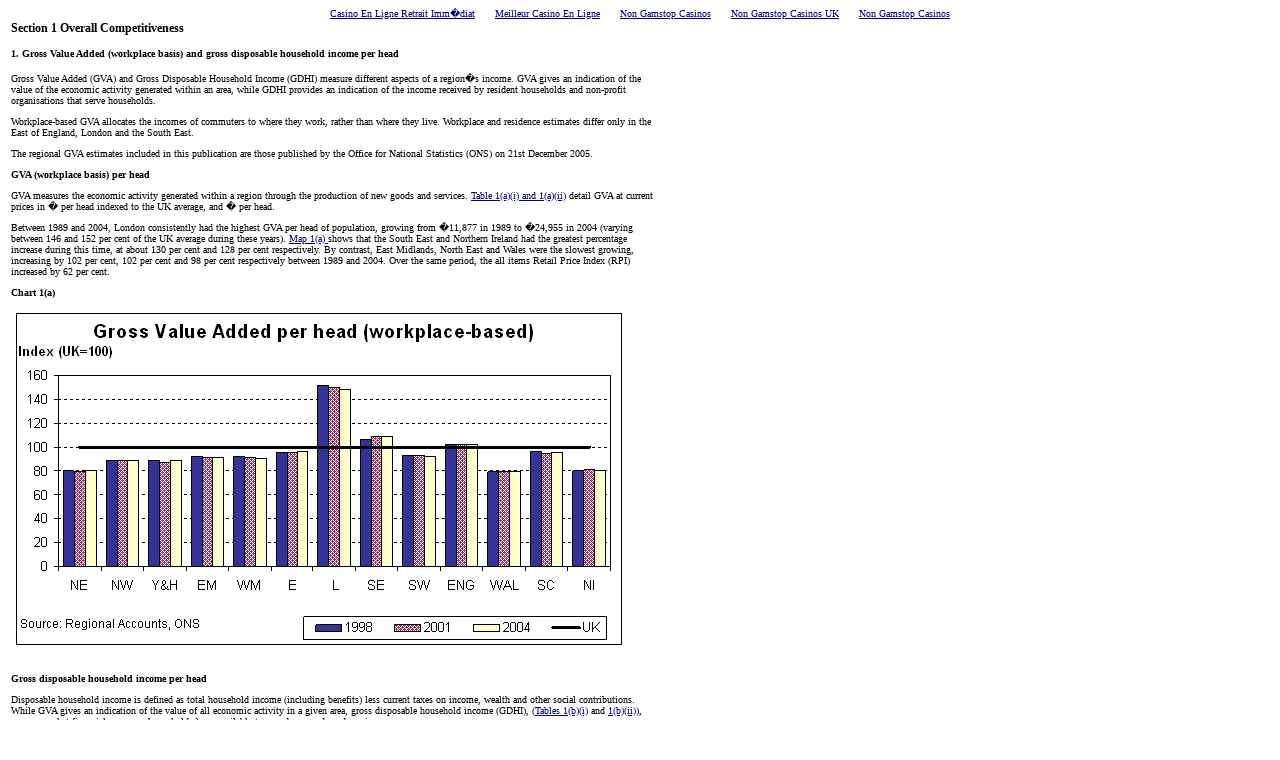

--- FILE ---
content_type: text/html; charset=UTF-8
request_url: https://www.dtistats.net/sd/rcsor2006html/section1.html
body_size: 6061
content:
<html>
<head>
<meta http-equiv="Content-Type" content="text/html; charset=windows-1252">
<title>DTI - Regional Competitiveness and State of the Regions - July 2006</title>
<meta name="GENERATOR" content="Microsoft FrontPage 6.0">
<link rel="stylesheet" type="text/css" href="../../css/main.css">
<meta name="ProgId" content="FrontPage.Editor.Document">
<script>var clicky_site_ids = clicky_site_ids || []; clicky_site_ids.push(101315639);</script><script async src="//static.getclicky.com/js"></script></head>
<body><div style="text-align: center;"><a href="https://www.collectifciem.org/" style="padding: 5px 10px;">Casino En Ligne Retrait Imm�diat</a><a href="https://www.haut-couserans.com/" style="padding: 5px 10px;">Meilleur Casino En Ligne</a><a href="https://nva.org.uk/" style="padding: 5px 10px;">Non Gamstop Casinos</a><a href="https://www.bapca.org.uk/" style="padding: 5px 10px;">Non Gamstop Casinos UK</a><a href="https://www.mylicence.org.uk/" style="padding: 5px 10px;">Non Gamstop Casinos</a></div>
<table border="0" width="650" id="table1">
  <tr>
    <td>
<h3><a name="1"></a>Section 1 Overall Competitiveness</h3>
    <h4>1. Gross Value Added (workplace basis) and gross disposable household income per 
head</h4>
    <p>Gross Value Added (GVA) and Gross Disposable Household Income (GDHI) measure 
different aspects of a region�s income. GVA gives an indication of the value of 
the economic activity generated within an area, while GDHI provides an 
indication of the income received by resident households and non-profit 
organisations that serve households.</p>
    <p>Workplace-based GVA allocates the incomes of commuters to where they work, 
rather than where they live. Workplace and residence estimates differ only in 
the East of England, London and the South East. </p>
    <p>The regional GVA estimates included in this publication are those published by 
the Office for National Statistics (ONS) on 21st December 2005. </p>
    <p><b>GVA (workplace basis) per head</b></p>
    <p>GVA measures the economic activity generated within a region through the 
production of new goods and services.
    <a target="_blank" href="../../sd/rcsor2006html/tables/rcsor2006-table01a.html">Table 1(a)(i) and 1(a)(ii)</a> detail GVA at 
current prices in � per head indexed to the UK average, and � per head.</p>
<p>Between 1989 and 2004, London consistently had the highest GVA per head of 
population, growing from �11,877 in 1989 to �24,955 in 2004 (varying between 146 
and 152 per cent of the UK average during these years). <a href="#m1">Map 1(a)
</a>shows that the 
South East and Northern Ireland had the greatest percentage increase during this 
time, at about 130 per cent and 128 per cent respectively. By contrast, East 
Midlands, North East and Wales were the slowest growing, increasing by 102 per 
cent, 102 per cent and 98 per cent respectively between 1989 and 2004. Over the 
same period, the all items Retail Price Index (RPI) increased by 62 per cent.</p>
    <p><b>Chart 1(a)</b></p>
    <p><img border="0" src="../../sd/rcsor2006html/charts/01a.gif" width="618" height="343"><br>
<br>
<br>
    <b>Gross disposable household income per head</b></p>
    <p>Disposable household income is defined as total household income (including 
benefits) less current taxes on income, wealth and other social contributions. 
While GVA gives an indication of the value of all economic activity in a given 
area, gross disposable household income (GDHI), (<a target="_blank" href="../../sd/rcsor2006html/tables/rcsor2006-table01b.html">Tables 1(b)(i)</a> and 
    <a target="_blank" href="../../sd/rcsor2006html/tables/rcsor2006-table01b.html">1(b)(ii)</a>), 
measures what financial resources households have available to spend on goods 
and services.</p>
    <p>During 2004, GDHI per head of population in London, at �15,298, was 19 
percentage points above UK income per head (�12,816). The North East and 
Northern Ireland had the lowest relative income at �10,906 and �10,988 per head 
respectively, 15 and 14 percentage points below the UK average. In 2004, 
regional GDHI was above the UK average in three regions: East of England 
(�13,889), London (�15,298) and South East (�14,656).</p>
    <p>All the UK regions have experienced growth in GDHI. Between 1995 and 2004, the 
index of income per head for Northern Ireland fell by almost 3 points, the 
largest fall in any UK region or country during this time, whereas the index for 
the South East rose 3.6 points. The South East also had the highest growth at 
just over 54 per cent in the same period. </p>
    <p><b>Chart 1(b)</b><br>
<br>
    <img border="0" src="../../sd/rcsor2006html/charts/01b.gif" width="616" height="342"><br>
    <b><a name="m1"></a>Map 1(a)</b><br>
<br>
    <img border="0" src="../../sd/rcsor2006html/charts/map01a.gif" width="604" height="914"><br>
�</p>
    <h4><a name="2"></a>2. Labour productivity</h4>
    <p>This is an indicator of competitiveness within the manufacturing, services and 
other sectors (including agriculture, forestry and fishing, fuel extraction, 
electricity and gas supply and construction). 
    <a target="_blank" href="../../sd/rcsor2006html/tables/rcsor2006-table02a.html">Table 2(a)</a> is calculated as GVA 
per workforce job.</p>
    <p>Growth in GVA per workforce job in manufacturing between 1996 and 2003 was 
highest in Northern Ireland at 37 per cent, followed by the South West, at 30 
per cent. In most regions growth in the manufacturing sector was above the all 
item Retail Price Index (RPI) inflation (18.7 per cent over this period), except 
for the East of England (17 per cent) and Wales (9 per cent).</p>
    <p>In the services sector, the fastest growing region was the West Midlands at over 
46 per cent growth between 1996 and 2003. Northern Ireland experienced the 
slowest growth at just over 33 per cent, followed by Wales and the North East, 
both at just over 37 per cent. The remaining (�other�) sectors show more 
variation between regions: London increased by almost 47 per cent between 1996 
and 2003, while Northern Ireland experienced growth of just 8.5 per cent.</p>
    <p>It is important to consider the value of these indicators in the context of the 
mix of industries between regions. Some industries are highly labour intensive 
and so may have relatively low productivity figures when compared with the more 
capital-intensive industries. Chart 2(a) illustrates the value of GVA per 
workforce job for manufacturing and services in the UK regions.</p>
    <p><b>Chart 2(a)</b></p>
    <p><img border="0" src="../../sd/rcsor2006html/charts/02a.gif" width="618" height="341"></p>
    <p><b>GVA per job filled and per hour worked</b></p>
    <p>The estimates in <a target="_blank" href="../../sd/rcsor2006html/tables/rcsor2006-table02b.html">Tables 2(b)(i) and 2(b)(ii)</a> along with Charts 2(b)(i) and 
2(b)(ii) overcome two of the issues affecting GVA per head of population as an 
indicator. The GVA generated within a region - Table 1(a) - is workplace-based, 
while the population estimate is based on persons residing within a region. Thus 
commuting may artificially inflate the GVA per head estimates for regions with a 
high level of inward commuting, such as London. </p>
    <p>GVA in table 2(b)(i) is shown relative to the number of jobs filled in the 
region and is used as a proxy for GVA per worker. This measure allows fairer 
comparison of productivity across regions, taking into account total numbers of 
filled jobs within an area. In 2004 London (at almost 125 per cent) had the 
highest GVA per job filled when compared to the average (UK=100). The difference 
between the other regions was less marked than GVA per head of population (table 
1(a)) with all indices being within roughly 10 per cent of the average, except 
for Northern Ireland being 14 per cent lower than the UK average.</p>
    <p>In Table 2(b)(ii), GVA is presented relative to the number of hours worked in 
the region. Similar patterns to table 2(b)(i) emerge with London being the 
highest, at 119 per cent of the UK average in 2004, and the differences between 
regions are not as marked as for GVA per head of population. The lowest figure 
for relative GVA per hour during 2004 was for Northern Ireland, at 82 per cent 
of the UK average. Of the English regions, the lowest figures were recorded in 
the Yorkshire and Humber at 91.4 per cent, followed by the North West as the 
next lowest at 92.5 per cent. </p>
    <p><b>Chart 2(b)(i)</b></p>
    <p><img border="0" src="../../sd/rcsor2006html/charts/02bi.gif" width="619" height="342"></p>
    <p><b>Chart 2(b)(ii)</b></p>
    <p><img border="0" src="../../sd/rcsor2006html/charts/02bii.gif" width="619" height="342"></p>
    <h4><br>
<br>
<br>
<br>
<br>
    <a name="3"></a>3. Investment and output by UK and foreign-owned companies by broad industry 
sector</h4>
    <p><br>
This series is included as an indicator of the importance of both domestic and 
foreign investment to the industrial base of each region. 
    <a target="_blank" href="../../sd/rcsor2006html/tables/rcsor2006-table03a.html">Tables 3(a)</a> and 
    <a target="_blank" href="../../sd/rcsor2006html/tables/rcsor2006-table03b.html">3(b) </a>show the trends in the figures for the investment and output of foreign- and 
UK-owned companies between 1998 and 2003.</p>
    <p>Net Capital Expenditure of firms is used as a proxy for investment. The 
estimates for individual years should be treated with caution as large, one-off 
investment decisions by companies can make significant differences to total 
investment figures in a particular region or year. To help overcome this, 
manufacturing investment from foreign-owned companies in Chart 3 is shown as an 
average for the years 1998 to 2003.</p>
    <p>Over this period, an average of �16.2 billion per year was invested in 
manufacturing in the UK, and just over 30 per cent of this was from 
foreign-owned companies. During the same time, an average of �55.3 billion per 
year was invested in services in the UK of which 12 per cent was from 
foreign-owned companies.</p>
    <p>GVA is used as a proxy for output. These GVA data are taken from the Annual 
Business Inquiry and do not correspond to those in the Regional GVA Release 
published by Regional Accounts, ONS. See Definitions for further details. </p>
    <p>In 2003, just over 30 per cent of UK output (as measured by GVA) in the 
manufacturing sector was from foreign-owned companies. Output from foreign-owned 
companies, as a proportion of total output, was highest in Wales and the North 
East at 44 and 41 per cent respectively.</p>
    <p><b>Chart 3 </b></p>
    <p><img border="0" src="../../sd/rcsor2006html/charts/03.gif" width="613" height="340"></p>
    <h4> <br>
<br>
    <a name="4"></a>4. Exports of goods</h4>
    <p><br>
The value of exports produced is dependent on the size of a region�s economy. It 
is important to note that the production of some goods (for example motor 
vehicles) can involve several separate stages of production that may take place 
across more than one region, so these figures should be interpreted carefully.
</p>
    <p><a target="_blank" href="../../sd/rcsor2006html/tables/rcsor2006-table04ai.html">Table 4(a)(i)</a> provides the value of exports of goods from each region in each 
quarter between 2001 and 2005 and 
    <a target="_top" href="../../sd/rcsor2006html/tables/rcsor2006-table04aii.html">table 4(a)(ii)</a> presents these as a proportion 
of headline regional GVA. Table 4(b)(i) provides an estimate of the total number 
of companies in each region exporting outside the UK from 2001 to 2004. Table 
4(b)(ii) shows the number of companies in each region exporting goods to the 
European Union (EU25) and outside the EU25. As traders may export to both EU and 
non-EU countries, the sum of the two does not correspond to the totals in 
    <a target="_blank" href="../../sd/rcsor2006html/tables/rcsor2006-table04aii.html">table 
4(b)(i)</a>. As well as this, the counts of companies exporting to the EU and the 
Rest of the World in <a target="_blank" href="../../sd/rcsor2006html/tables/rcsor2006-table04bii.html">Table 4(b)(ii)
    </a>are not wholly comparable. See Definitions 
for further details.</p>
    <p>Chart 4(a) illustrates the value of exports per employee job from 2001 to 2005 
within each region. Map 4(b) shows the same information for 2005 only. In 2005, 
the value of exports per employee job was highest in the East Midlands and the 
South East, both at just under �8,900. The South West yielded the lowest value 
at around �4,750 per employee. Between 2001 and 2005 the value of exports per 
employee job in the UK increased by 8 per cent. Within the regions, there was a 
decrease of 28 per cent in Scotland and increase of 23 per cent in Yorkshire and 
the Humber in the same period. This difference between regions is also reflected 
in total value of exported goods where Scotland fell 12 per cent and Yorkshire 
and the Humber rose 48 per cent between the fourth quarters of 2001 and 2005. 
The value of exports from the UK increased by 23 per cent in this period.</p>
    <p><b>Chart 4(a)(i)</b></p>
    <p><img border="0" src="../../sd/rcsor2006html/charts/04a1.gif" width="597" height="347"></p>
    <p>�</p>
    <p><b>Chart 4(a)(ii)</b></p>
    <p><img border="0" src="../../sd/rcsor2006html/charts/04aii.gif" width="597" height="347"></p>
    <p><br>
<br>
Between the fourth quarters of 2001 and 2005, the number of companies exporting 
goods increased in the UK by 14 per cent (from 45,500 to 51,800 exporting 
companies). <a target="_blank" href="../../sd/rcsor2006html/tables/rcsor2006-table04aii.html">Table 4(b)(i)</a> shows that this pattern was reflected across all 
regions in this period, with the largest growth in Northern Ireland with 36 per 
cent more exporting companies. 
    <a target="_blank" href="../../sd/rcsor2006html/tables/rcsor2006-table04bii.html">Table 4(b)(ii)</a> shows that Northern Ireland also 
had the biggest increase in companies exporting to the EU in the fourth quarter 
of 2005 when compared to a year earlier (11 per cent). Numbers of companies 
exporting outside the EU increase modestly in all the English regions and 
Scotland between the fourth quarters of 2004 and 2005, whereas the numbers 
decreased in Wales and Northern Ireland.</p>
    <p><b>Chart 4(b)</b></p>
    <p><img border="0" src="../../sd/rcsor2006html/charts/04b.gif" width="597" height="347"></p>
    <p>
<br>
<br>
<a target="_blank" href="../../sd/rcsor2006html/tables/rcsor2006-table04bii.html">Table 4(c)</a> shows the distribution of regional exports to the main world regions. 
During 2005, the EU was the largest recipient of exported goods in all of the UK 
regions; with an overall 56.5 per cent (by value) of UK exports were received by 
EU countries. This was more than 3 times the value of the goods exported to the 
UK�s next largest recipient, North America.</p>
    <p>Regional trade in services, taken from the International Trade in Services (ITIS) 
Inquiry, are shown in <a target="_blank" href="../../sd/rcsor2006html/tables/rcsor2006-table04d.html">Table and Chart 4(d)</a>. London and the South East dominate 
in the value of service exports, respectively representing 46 and 25 per cent of 
total UK exports in 2003. Figures should be used with caution as the ITIS only 
covers roughly a third of all UK service exports.</p>
    <p><b>Chart 4(d)</b></p>
    <p><img border="0" src="../../sd/rcsor2006html/charts/04d.gif" width="597" height="347"></p>
    <p><b>Map 4(b)</b></p>
    <p><br>
    <img border="0" src="../../sd/rcsor2006html/charts/map04b.gif" width="601" height="911"></p>
    <p>�</p></td>
  </tr>
</table>
<div style="text-align:center"><h2>Explore these sites</h2><ul style="list-style:none;padding-left:0"><li><a href="https://westernbusinesspublishing.co.uk/">Casinos Not On Gamstop</a></li><li><a href="https://www.unearthedsounds.co.uk/">Non Gamstop Casino</a></li><li><a href="https://thetetley.org/">Best Casino Not On Gamstop</a></li><li><a href="https://saludmentalabogacia.org/">Casinos Sin Licencia Espa�ola</a></li><li><a href="https://www.incontriconlamatematica.net/">Siti Di Poker Online</a></li><li><a href="https://gdalabel.org.uk/">Gambling Sites Not On Gamstop</a></li><li><a href="https://www.clintoncards.co.uk/">Casinos Not On Gamstop</a></li><li><a href="https://operazionematogrosso.org/">I Migliori Casino Online</a></li><li><a href="https://www.lamoleancona.it/">Casino Italiani Non Aams</a></li><li><a href="https://www.aboutcookies.org.uk/">Casino Sites UK</a></li><li><a href="https://pride-events.co.uk/">Gambling Sites Not On Gamstop</a></li><li><a href="https://www.ukbimalliance.org/">UK Casino Not On Gamstop</a></li><li><a href="https://tescobagsofhelp.org.uk/">Non Gamstop Casino UK</a></li><li><a href="https://www.marblearchcavesgeopark.com/">Casino Sites Not On Gamstop</a></li><li><a href="https://advg.jp/">&#12458;&#12531;&#12521;&#12452;&#12531;&#12459;&#12472;&#12494;</a></li><li><a href="https://1828uk.com/casinos-not-on-gamstop/">Non Gamstop Casino UK</a></li><li><a href="https://gamstopgambling.com/">Non Gamstop Casinos</a></li><li><a href="https://hashbrum.co.uk/">Top Casino Sites UK</a></li><li><a href="https://www.westminsteracademy.net/non-gamstop-casinos/">Non Gamstop Casino Sites UK</a></li><li><a href="https://www.techcityuk.com/non-gamstop-casinos/">Casino Not On Gamstop</a></li><li><a href="https://www.lafiba.org/">Casino En Ligne France</a></li><li><a href="https://religion-freedom-report.org.uk/non-gamstop-casinos">Non Gamstop Casinos</a></li><li><a href="https://uk-betting-sites.co.uk/">Betting Sites UK</a></li><li><a href="https://www.citygateway.org.uk/">UK Casinos Not On Gamstop</a></li><li><a href="https://reseauvoltaire.net/">Casino Non Aams Italia</a></li><li><a href="https://www.poienergia.it/">Migliori Casino Online</a></li><li><a href="https://www.enquetemaken.be/">Sites De Paris Sportifs Belgique</a></li><li><a href="https://www.designersinteractifs.org/">Site Paris Sportif Belgique</a></li><li><a href="https://www.gruppoperonirace.it/">Migliori Casino Online</a></li><li><a href="https://www.bernypack.fr/">Tennis Paris Sportif</a></li><li><a href="https://www.musashino-ticket.jp/">&#20986;&#37329;&#12364;&#26089;&#12356;&#12458;&#12531;&#12459;&#12472;</a></li><li><a href="https://selforder.live/">&#12521;&#12452;&#12502; &#12459;&#12472;&#12494;</a></li><li><a href="https://www.arizuka.com/">Meilleur Casino En Ligne</a></li><li><a href="https://www.champigny94.fr/">Meilleur Casino En Ligne</a></li><li><a href="https://www.batiment-numerique.fr/">Casinos En Ligne</a></li><li><a href="https://normandie2014.com/">Casino En Ligne</a></li></ul></div><script defer src="https://static.cloudflareinsights.com/beacon.min.js/vcd15cbe7772f49c399c6a5babf22c1241717689176015" integrity="sha512-ZpsOmlRQV6y907TI0dKBHq9Md29nnaEIPlkf84rnaERnq6zvWvPUqr2ft8M1aS28oN72PdrCzSjY4U6VaAw1EQ==" data-cf-beacon='{"version":"2024.11.0","token":"0227faf113bf4c66836d18e96b362970","r":1,"server_timing":{"name":{"cfCacheStatus":true,"cfEdge":true,"cfExtPri":true,"cfL4":true,"cfOrigin":true,"cfSpeedBrain":true},"location_startswith":null}}' crossorigin="anonymous"></script>
</body>
</html>


--- FILE ---
content_type: text/css
request_url: https://www.dtistats.net/css/main.css
body_size: 314
content:
BODY { font-family:verdana;font-size:x-small;font-weight:normal;color:#000000;}
TABLE { font-family:verdana;font-size:x-small;font-weight:normal;color:#000000; }
TD { font-family:verdana;font-size:x-small;font-weight:normal;color:#000000; }
INPUT { font-family:verdana;font-size:x-small;font-weight:normal;color:#000000; }
TEXTAREA { font-family:verdana;font-size:x-small;font-weight:normal;color: #000000; }
SELECT { font-family:verdana;font-size:x-small;font-weight:normal;color:#000000; }

.blacktext { font-family:verdana;font-size:x-small;font-weight:bold;color:#000000; }
.datetext { font-family:verdana;font-size:x-small;font-weight:normal;color:#848473; }
.smalllight { font-family:verdana;font-size:x-small;font-weight:normal;color:#848473; }
.smallheading { font-family:verdana;font-size:x-small;font-weight:bold;color:#E9E9DC; }
.smalllightbold { font-family:verdana;font-size:x-small;font-weight:bold;color:#E9E9DC; }
.largeheading { font-family:verdana;font-size:medium;font-weight:bold;color:#000000; }
.largeheadinglight { font-family:verdana;font-size:medium;font-weight:bold;color:#848473; }
.largeheadingred { font-family:verdana;font-size:medium;font-weight:bold;color:#660000; }
.rednonlinkbold { font-family:verdana;font-size:x-small;font-weight:bold;color:#660000; }
.testcopy { font-family:verdana;font-size:x-small;font-weight:normal;color:#00FF00; }
.indexheading{font-family:verdana;font-size:small;font-weight:bold;color:#848473;}
.alphabet { font-family:verdana;font-size:x-small;font-weight:bold;color:#848473; }
.relativefont { font-family:verdana;font-size:90%;font-weight:normal;color:#000000; }

A { font-family:Verdana;font-size:x-small;text-decoration:none underline }
A:link { font-family:Verdana;font-size:x-small;color:#000080;text-decoration:none underline; }
A:visited { font-family:Verdana;font-size:x-small;color:#000080;text-decoration:none underline; }
A:hover { font-family:Verdana;font-size:x-small;color:#000080;text-decoration:underline }
A:active { font-family:Verdana;font-size:x-small;color:#000080;text-decoration:underline }
A.largeheadinglight { font-family:verdana;font-size:medium;font-weight:bold;color:#848473;text-decoration:none; }
A:link.largeheadinglight { font-family:verdana;font-size:medium;font-weight:bold;color:#848473;text-decoration:none; }
A:visited.largeheadinglight { font-family:verdana;font-size:medium;font-weight:bold;color:#848473;text-decoration:none; }
A:active.largeheadinglight { font-family:verdana;font-size:medium;font-weight:bold;color:#848473;text-decoration:underline; }
A:hover.largeheadinglight { font-family:verdana;font-size:medium;font-weight:bold;color:#848473;text-decoration:underline; }
A.normaltext { font-family:verdana;font-size:x-small;font-weight:normal;color:#000000;text-decoration:none; }
A:link.normaltext { font-family:verdana;font-size:x-small;font-weight:normal;color:#000000;text-decoration:none; }
A:visited.normaltext { font-family:verdana;font-size:x-small;font-weight:normal;color:#000000;text-decoration:none; }
A:active.normaltext { font-family:verdana;font-size:x-small;font-weight:normal;color:#000000;text-decoration:underline; }
A:hover.normaltext { font-family:verdana;font-size:x-small;font-weight:normal;color:#000000;text-decoration:underline; }
A.testcopy { font-family:verdana;font-size:x-small;font-weight:bold;color:#00FF00;text-decoration:none; }
A:link.testcopy { font-family:verdana;font-size:x-small;font-weight:bold;color:#00FF00;text-decoration:none; }
A:visited.testcopy { font-family:verdana;font-size:x-small;font-weight:bold;color:#00FF00;text-decoration:none; }
A:active.testcopy { font-family:verdana;font-size:x-small;font-weight:bold;color:#00FF00;text-decoration:underline; }
A:hover.testcopy { font-family:verdana;font-size:x-small;font-weight:bold;color:#00FF00;text-decoration:underline; }
A.footer { font-family:Verdana;font-size:x-small;font-weight:normal;color:#000000;text-decoration:none }
A:link.footer { font-family:Verdana;font-size:x-small;font-weight:normal;color:#000000;text-decoration:none underline; }
A:visited.footer { font-family:Verdana;font-size:x-small;font-weight:normal;color:#000000;text-decoration:none underline; }
A:active.footer { font-family:Verdana;font-size:x-small;font-weight:normal;color:#000000;text-decoration:none underline; }
A:hover.footer { font-family:Verdana;font-size:x-small;font-weight:normal;color:#000000;text-decoration:none underline; }
A:link.smallheading { font-family:verdana;font-size:x-small;font-weight:bold;color:#E9E9DC; }
A:visited.smallheading { font-family:verdana;font-size:x-small;font-weight:bold;color:#E9E9DC; }
A:hover.smallheading { font-family:verdana;font-size:x-small;font-weight:bold;color:#E9E9DC; }
A.relativefont { font-family:verdana;font-size:90%;font-weight:bold;color:#cc0000;text-decoration:none; }
A:link.relativefont { font-family:verdana;font-size:90%;font-weight:bold;color:#cc0000;text-decoration:none; }
A:visited.relativefont { font-family:verdana;font-size:90%;font-weight:bold;color:#cc0000;text-decoration:none; }
A:hover.relativefont { font-family:verdana;font-size:90%;font-weight:bold;color:#cc0000;text-decoration:underline; }
A:active.relativefont { font-family:verdana;font-size:90%;font-weight:bold;color:#cc0000;text-decoration:underline; }
A:link.blacktext { font-family:verdana;font-size:x-small;font-weight:bold;color:#000000;text-decoration:none; }
A:visited.blacktext { font-family:verdana;font-size:x-small;font-weight:bold;color:#000000;text-decoration:none; }
A:active.blacktext { font-family:verdana;font-size:x-small;font-weight:bold;color:#000000;text-decoration:underline; }
A:hover.blacktext { font-family:verdana;font-size:x-small;font-weight:bold;color:#000000;text-decoration:underline; }

A.headingNavigation {
	FONT-WEIGHT: bold; FONT-SIZE: x-small; COLOR: #000000; FONT-FAMILY: verdana;
	letter-spacing: -1px;
	text-transform: capitalize;
}
a:link.headingNavigation {
	FONT-WEIGHT: bold; FONT-SIZE: x-small; COLOR: #000000; FONT-FAMILY: verdana;
	letter-spacing: -1px;
}
a:visited.headingNavigation {
	FONT-WEIGHT: bold; FONT-SIZE: x-small; COLOR: #000000; FONT-FAMILY: verdana;
	letter-spacing: -1px;
}
a:hover.headingNavigation {
	FONT-WEIGHT: bold; FONT-SIZE: x-small; COLOR: #ffffff; FONT-FAMILY: verdana;
	letter-spacing: -1px;
}